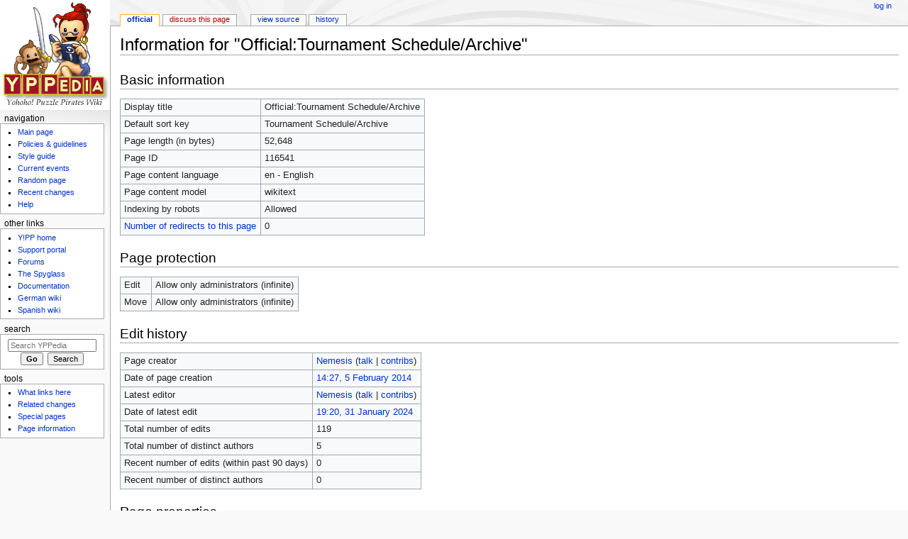

--- FILE ---
content_type: text/html; charset=UTF-8
request_url: https://yppedia.puzzlepirates.com/index.php?title=Official:Tournament_Schedule/Archive&action=info
body_size: 1848
content:
<!DOCTYPE html>
<html lang="en">
<head>
    <meta charset="utf-8">
    <meta name="viewport" content="width=device-width, initial-scale=1">
    <title></title>
    <style>
        body {
            font-family: "Arial";
        }
    </style>
    <script type="text/javascript">
    window.awsWafCookieDomainList = [];
    window.gokuProps = {
"key":"AQIDAHjcYu/GjX+QlghicBgQ/7bFaQZ+m5FKCMDnO+vTbNg96AF4n8/rZvZT2pHxfXYptMiLAAAAfjB8BgkqhkiG9w0BBwagbzBtAgEAMGgGCSqGSIb3DQEHATAeBglghkgBZQMEAS4wEQQM/queXo1V6Vgc7SW2AgEQgDvElmIZO9zQ5nIRKzozTe+jnUNK+99Su5R4/HMblF9TpmMJm1KDDM73tTYtEVVGoshl+SF34SQM7YJjZQ==",
          "iv":"CgAFbTM5dwAAAgqv",
          "context":"U7ZMRYf7dkbgRqrjerispQZ8ukl6gnMUwuaEDfV7xSF/jOwgFpnOuMilc4EhBEbmYHRvDsdOz7WYF72L/bM1troP3/JS/cSOjl2HH+EpQJLEbyeyPO0l3z9WHKl7pi+KGt4rFhk98eqzKlB1qYCKqgOeEFKfIwCneGHZAWrk/6Q9q64ZYs+o6Qt4D9SkqtgenaINM4c3Pp8oCsHpA07j1AjmAhjo3KC5OxO77+JJE53HwmEbh4s6EHfOX3AfNoIhghbtIoCxGlSMujjlRpnDVgfsggj2N+3GQn31D80sBaKSkb3F1HTJgo80mC37K5wX1u53SXPNDv12Av1SikG1xvof1ZyR"
};
    </script>
    <script src="https://9265340f2e2c.8d80c9ff.us-east-1.token.awswaf.com/9265340f2e2c/4de59e37862e/19ba006d8ffc/challenge.js"></script>
</head>
<body>
    <div id="challenge-container"></div>
    <script type="text/javascript">
        AwsWafIntegration.saveReferrer();
        AwsWafIntegration.checkForceRefresh().then((forceRefresh) => {
            if (forceRefresh) {
                AwsWafIntegration.forceRefreshToken().then(() => {
                    window.location.reload(true);
                });
            } else {
                AwsWafIntegration.getToken().then(() => {
                    window.location.reload(true);
                });
            }
        });
    </script>
    <noscript>
        <h1>JavaScript is disabled</h1>
        In order to continue, we need to verify that you're not a robot.
        This requires JavaScript. Enable JavaScript and then reload the page.
    </noscript>
</body>
</html>

--- FILE ---
content_type: text/html; charset=UTF-8
request_url: https://yppedia.puzzlepirates.com/index.php?title=Official:Tournament_Schedule/Archive&action=info
body_size: 4358
content:
<!DOCTYPE html>
<html class="client-nojs" lang="en" dir="ltr">
<head>
<meta charset="UTF-8"/>
<title>Information for "Official:Tournament Schedule/Archive" - YPPedia</title>
<script>document.documentElement.className = document.documentElement.className.replace( /(^|\s)client-nojs(\s|$)/, "$1client-js$2" );</script>
<script>(window.RLQ=window.RLQ||[]).push(function(){mw.config.set({"wgCanonicalNamespace":"Official","wgCanonicalSpecialPageName":false,"wgNamespaceNumber":100,"wgPageName":"Official:Tournament_Schedule/Archive","wgTitle":"Tournament Schedule/Archive","wgCurRevisionId":789613,"wgRevisionId":0,"wgArticleId":116541,"wgIsArticle":false,"wgIsRedirect":false,"wgAction":"info","wgUserName":null,"wgUserGroups":["*"],"wgCategories":[],"wgBreakFrames":true,"wgPageContentLanguage":"en","wgPageContentModel":"wikitext","wgSeparatorTransformTable":["",""],"wgDigitTransformTable":["",""],"wgDefaultDateFormat":"dmy","wgMonthNames":["","January","February","March","April","May","June","July","August","September","October","November","December"],"wgMonthNamesShort":["","Jan","Feb","Mar","Apr","May","Jun","Jul","Aug","Sep","Oct","Nov","Dec"],"wgRelevantPageName":"Official:Tournament_Schedule/Archive","wgRelevantArticleId":116541,"wgRequestId":"99efd0c94f3d892b86ec5afd","wgIsProbablyEditable":false,"wgRelevantPageIsProbablyEditable":false,"wgRestrictionEdit":["sysop"],"wgRestrictionMove":["sysop"]});mw.loader.state({"site.styles":"ready","noscript":"ready","user.styles":"ready","user":"ready","user.options":"ready","user.tokens":"loading","mediawiki.legacy.shared":"ready","mediawiki.legacy.commonPrint":"ready","mediawiki.sectionAnchor":"ready","mediawiki.skinning.interface":"ready","mediawiki.skinning.content.externallinks":"ready","skins.monobook.styles":"ready"});mw.loader.implement("user.tokens@1e2czqy",function($,jQuery,require,module){/*@nomin*/mw.user.tokens.set({"editToken":"+\\","patrolToken":"+\\","watchToken":"+\\","csrfToken":"+\\"});
});mw.loader.load(["site","mediawiki.page.startup","mediawiki.user","mediawiki.hidpi","mediawiki.page.ready","mediawiki.searchSuggest"]);});</script>
<link rel="stylesheet" href="/load.php?debug=false&amp;lang=en&amp;modules=mediawiki.legacy.commonPrint%2Cshared%7Cmediawiki.sectionAnchor%7Cmediawiki.skinning.content.externallinks%7Cmediawiki.skinning.interface%7Cskins.monobook.styles&amp;only=styles&amp;skin=monobook"/>
<script async="" src="/load.php?debug=false&amp;lang=en&amp;modules=startup&amp;only=scripts&amp;skin=monobook"></script>
<!--[if IE 6]><link rel="stylesheet" href="/skins/MonoBook/resources/IE60Fixes.css?303" media="screen"/><![endif]--><!--[if IE 7]><link rel="stylesheet" href="/skins/MonoBook/resources/IE70Fixes.css?303" media="screen"/><![endif]-->
<meta name="ResourceLoaderDynamicStyles" content=""/>
<link rel="stylesheet" href="/load.php?debug=false&amp;lang=en&amp;modules=site.styles&amp;only=styles&amp;skin=monobook"/>
<meta name="generator" content="MediaWiki 1.31.16"/>
<meta name="robots" content="noindex,nofollow"/>
<link rel="shortcut icon" href="/favicon.ico"/>
<link rel="search" type="application/opensearchdescription+xml" href="/opensearch_desc.php" title="YPPedia (en)"/>
<link rel="EditURI" type="application/rsd+xml" href="https://yppedia.puzzlepirates.com/api.php?action=rsd"/>
<link rel="license" href="http://creativecommons.org/licenses/by/2.5/"/>
<link rel="alternate" type="application/atom+xml" title="YPPedia Atom feed" href="/index.php?title=Special:RecentChanges&amp;feed=atom"/>
<!--[if lt IE 9]><script src="/load.php?debug=false&amp;lang=en&amp;modules=html5shiv&amp;only=scripts&amp;skin=monobook&amp;sync=1"></script><![endif]-->
</head>
<body class="mediawiki ltr sitedir-ltr mw-hide-empty-elt ns-100 ns-subject page-Official_Tournament_Schedule_Archive rootpage-Official_Tournament_Schedule_Archive skin-monobook action-info"><div id="globalWrapper"><div id="column-content"><div id="content" class="mw-body" role="main"><a id="top"></a><div class="mw-indicators mw-body-content">
</div>
<h1 id="firstHeading" class="firstHeading" lang="en">Information for "Official:Tournament Schedule/Archive"</h1><div id="bodyContent" class="mw-body-content"><div id="siteSub">From YPPedia</div><div id="contentSub" lang="en" dir="ltr"></div><div id="jump-to-nav" class="mw-jump">Jump to:<a href="#column-one">navigation</a>, <a href="#searchInput">search</a></div><!-- start content --><div id="mw-content-text"><style>.mw-hiddenCategoriesExplanation { display: none; }</style>
<style>.mw-templatesUsedExplanation { display: none; }</style>
<h2 id="mw-pageinfo-header-basic"><span class="mw-headline" id="Basic_information">Basic information</span></h2>
<table class="wikitable mw-page-info">
<tr id="mw-pageinfo-display-title"><td style="vertical-align: top;">Display title</td><td>Official:Tournament Schedule/Archive</td></tr>
<tr id="mw-pageinfo-default-sort"><td style="vertical-align: top;">Default sort key</td><td>Tournament Schedule/Archive</td></tr>
<tr id="mw-pageinfo-length"><td style="vertical-align: top;">Page length (in bytes)</td><td>52,648</td></tr>
<tr id="mw-pageinfo-article-id"><td style="vertical-align: top;">Page ID</td><td>116541</td></tr>
<tr><td style="vertical-align: top;">Page content language</td><td>en - English</td></tr>
<tr id="mw-pageinfo-content-model"><td style="vertical-align: top;">Page content model</td><td>wikitext</td></tr>
<tr id="mw-pageinfo-robot-policy"><td style="vertical-align: top;">Indexing by robots</td><td>Allowed</td></tr>
<tr><td style="vertical-align: top;"><a href="/index.php?title=Special:WhatLinksHere/Official:Tournament_Schedule/Archive&amp;hidelinks=1&amp;hidetrans=1" title="Special:WhatLinksHere/Official:Tournament Schedule/Archive">Number of redirects to this page</a></td><td>0</td></tr>
</table>
<h2 id="mw-pageinfo-header-restrictions"><span class="mw-headline" id="Page_protection">Page protection</span></h2>
<table class="wikitable mw-page-info">
<tr id="mw-restriction-edit"><td style="vertical-align: top;">Edit</td><td>Allow only administrators (infinite)</td></tr>
<tr id="mw-restriction-move"><td style="vertical-align: top;">Move</td><td>Allow only administrators (infinite)</td></tr>
</table>
<h2 id="mw-pageinfo-header-edits"><span class="mw-headline" id="Edit_history">Edit history</span></h2>
<table class="wikitable mw-page-info">
<tr id="mw-pageinfo-firstuser"><td style="vertical-align: top;">Page creator</td><td><a href="/User:Nemesis" class="mw-userlink" title="User:Nemesis"><bdi>Nemesis</bdi></a> <span class="mw-usertoollinks">(<a href="/User_talk:Nemesis" class="mw-usertoollinks-talk" title="User talk:Nemesis">talk</a> | <a href="/Special:Contributions/Nemesis" class="mw-usertoollinks-contribs" title="Special:Contributions/Nemesis">contribs</a>)</span></td></tr>
<tr id="mw-pageinfo-firsttime"><td style="vertical-align: top;">Date of page creation</td><td><a href="/index.php?title=Official:Tournament_Schedule/Archive&amp;oldid=708214" title="Official:Tournament Schedule/Archive">14:27, 5 February 2014</a></td></tr>
<tr id="mw-pageinfo-lastuser"><td style="vertical-align: top;">Latest editor</td><td><a href="/User:Nemesis" class="mw-userlink" title="User:Nemesis"><bdi>Nemesis</bdi></a> <span class="mw-usertoollinks">(<a href="/User_talk:Nemesis" class="mw-usertoollinks-talk" title="User talk:Nemesis">talk</a> | <a href="/Special:Contributions/Nemesis" class="mw-usertoollinks-contribs" title="Special:Contributions/Nemesis">contribs</a>)</span></td></tr>
<tr id="mw-pageinfo-lasttime"><td style="vertical-align: top;">Date of latest edit</td><td><a href="/index.php?title=Official:Tournament_Schedule/Archive&amp;oldid=789613" title="Official:Tournament Schedule/Archive">19:20, 31 January 2024</a></td></tr>
<tr id="mw-pageinfo-edits"><td style="vertical-align: top;">Total number of edits</td><td>119</td></tr>
<tr id="mw-pageinfo-authors"><td style="vertical-align: top;">Total number of distinct authors</td><td>5</td></tr>
<tr id="mw-pageinfo-recent-edits"><td style="vertical-align: top;">Recent number of edits (within past 90 days)</td><td>0</td></tr>
<tr id="mw-pageinfo-recent-authors"><td style="vertical-align: top;">Recent number of distinct authors</td><td>0</td></tr>
</table>
<h2 id="mw-pageinfo-header-properties"><span class="mw-headline" id="Page_properties">Page properties</span></h2>
<table class="wikitable mw-page-info">
<tr id="mw-pageinfo-magic-words"><td style="vertical-align: top;">Magic word (1)</td><td><ul><li>__NOEDITSECTION__</li></ul></td></tr>
<tr id="mw-pageinfo-templates"><td style="vertical-align: top;">Transcluded templates (2)</td><td><div class="mw-templatesUsedExplanation"><p>Templates used on this page:
</p></div><ul>
<li><a href="/Template:Tournament" title="Template:Tournament">Template:Tournament</a> (<a href="/index.php?title=Template:Tournament&amp;action=edit" title="Template:Tournament">view source</a>) (protected)</li><li><a href="/Template:Tournament/Start" title="Template:Tournament/Start">Template:Tournament/Start</a> (<a href="/index.php?title=Template:Tournament/Start&amp;action=edit" title="Template:Tournament/Start">view source</a>) (protected)</li></ul></td></tr>
</table>
</div><div class="printfooter">
Retrieved from "<a dir="ltr" href="https://yppedia.puzzlepirates.com/Official:Tournament_Schedule/Archive">https://yppedia.puzzlepirates.com/Official:Tournament_Schedule/Archive</a>"</div>
<div id="catlinks" class="catlinks catlinks-allhidden" data-mw="interface"></div><!-- end content --><div class="visualClear"></div></div></div></div><div id="column-one" lang="en" dir="ltr"><h2>Navigation menu</h2><div role="navigation" class="portlet" id="p-cactions" aria-labelledby="p-cactions-label"><h3 id="p-cactions-label" lang="en" dir="ltr">Views</h3><div class="pBody"><ul lang="en" dir="ltr"><li id="ca-nstab-official" class="selected"><a href="/Official:Tournament_Schedule/Archive">Official</a></li><li id="ca-talk" class="new"><a href="/index.php?title=Official_Talk:Tournament_Schedule/Archive&amp;action=edit&amp;redlink=1" rel="discussion" title="Discussion about the content page (page does not exist) [t]" accesskey="t">Discuss this page</a></li><li id="ca-viewsource"><a href="/index.php?title=Official:Tournament_Schedule/Archive&amp;action=edit" title="This page is protected.&#10;You can view its source [e]" accesskey="e">View source</a></li><li id="ca-history"><a href="/index.php?title=Official:Tournament_Schedule/Archive&amp;action=history" title="Past revisions of this page [h]" accesskey="h">History</a></li></ul></div></div><div role="navigation" class="portlet" id="p-personal" aria-labelledby="p-personal-label"><h3 id="p-personal-label" lang="en" dir="ltr">Personal tools</h3><div class="pBody"><ul lang="en" dir="ltr"><li id="pt-login"><a href="/index.php?title=Special:UserLogin&amp;returnto=Official%3ATournament+Schedule%2FArchive&amp;returntoquery=action%3Dinfo" title="You are encouraged to log in; however, it is not mandatory [o]" accesskey="o">Log in</a></li></ul></div></div><div class="portlet" id="p-logo" role="banner"><a href="/Main_Page" class="mw-wiki-logo" title="Visit the main page"></a></div><div role="navigation" class="portlet generated-sidebar" id="p-navigation.09" aria-labelledby="p-navigation.09-label"><h3 id="p-navigation.09-label" lang="en" dir="ltr">navigation	</h3><div class="pBody"><ul lang="en" dir="ltr"><li id="n-Main-page"><a href="/Main_Page">Main page</a></li><li id="n-policies"><a href="/YPPedia:Policies_and_guidelines">Policies &amp; guidelines</a></li><li id="n-Styleguide"><a href="/YPPedia:Style_guide">Style guide</a></li><li id="n-currentevents"><a href="/Current_events" title="Find background information on current events">Current events</a></li><li id="n-randompage"><a href="/Special:Random" title="Load a random page [x]" accesskey="x">Random page</a></li><li id="n-recentchanges"><a href="/Special:RecentChanges" title="A list of recent changes in the wiki [r]" accesskey="r">Recent changes</a></li><li id="n-help"><a href="https://www.mediawiki.org/wiki/Special:MyLanguage/Help:Contents" title="The place to find out">Help</a></li></ul></div></div><div role="navigation" class="portlet generated-sidebar" id="p-secondnav" aria-labelledby="p-secondnav-label"><h3 id="p-secondnav-label" lang="en" dir="ltr">Other links</h3><div class="pBody"><ul lang="en" dir="ltr"><li id="n-Y.21PP-home"><a href="https://www.puzzlepirates.com/" rel="nofollow">Y!PP home</a></li><li id="n-Supportportal"><a href="https://yppedia.puzzlepirates.com/Support_Portal" rel="nofollow">Support portal</a></li><li id="n-Forum"><a href="https://forums.puzzlepirates.com/" rel="nofollow">Forums</a></li><li id="n-Spyglass"><a href="/Official:The_Spyglass">The Spyglass</a></li><li id="n-Docs"><a href="https://yppedia.puzzlepirates.com/Official:DocumentationIndex" rel="nofollow">Documentation</a></li><li id="n-Germanpedia"><a href="https://yppedia.puzzlepirates.com/de/Hauptseite" rel="nofollow">German wiki</a></li><li id="n-Spanishpedia"><a href="https://yppedia.puzzlepirates.com/es/Portada" rel="nofollow">Spanish wiki</a></li></ul></div></div><div role="search" class="portlet" id="p-search"><h3 id="p-search-label" lang="en" dir="ltr"><label for="searchInput">Search</label></h3><div class="pBody" id="searchBody"><form action="/index.php" id="searchform"><input type="hidden" value="Special:Search" name="title"/><input type="search" name="search" placeholder="Search YPPedia" title="Search YPPedia [f]" accesskey="f" id="searchInput"/><input type="submit" name="go" value="Go" title="Go to a page with this exact name if it exists" id="searchGoButton" class="searchButton"/>&#160; <input type="submit" name="fulltext" value="Search" title="Search the pages for this text" id="mw-searchButton" class="searchButton"/></form></div></div><div role="navigation" class="portlet" id="p-tb" aria-labelledby="p-tb-label"><h3 id="p-tb-label" lang="en" dir="ltr">Tools</h3><div class="pBody"><ul lang="en" dir="ltr"><li id="t-whatlinkshere"><a href="/Special:WhatLinksHere/Official:Tournament_Schedule/Archive" title="A list of all wiki pages that link here [j]" accesskey="j">What links here</a></li><li id="t-recentchangeslinked"><a href="/Special:RecentChangesLinked/Official:Tournament_Schedule/Archive" rel="nofollow" title="Recent changes in pages linked from this page [k]" accesskey="k">Related changes</a></li><li id="t-specialpages"><a href="/Special:SpecialPages" title="A list of all special pages [q]" accesskey="q">Special pages</a></li><li id="t-info"><a href="/index.php?title=Official:Tournament_Schedule/Archive&amp;action=info" title="More information about this page">Page information</a></li></ul></div></div></div><!-- end of the left (by default at least) column --><div class="visualClear"></div><div id="footer" role="contentinfo" lang="en" dir="ltr"><div id="f-copyrightico" class="footer-icons"><a href="http://creativecommons.org/licenses/by/2.5/"><img src="https://creativecommons.org/images/public/somerights20.gif" alt="Attribution" width="88" height="31"/></a></div><div id="f-poweredbyico" class="footer-icons"><a href="//www.mediawiki.org/"><img src="/resources/assets/poweredby_mediawiki_88x31.png" alt="Powered by MediaWiki" srcset="/resources/assets/poweredby_mediawiki_132x47.png 1.5x, /resources/assets/poweredby_mediawiki_176x62.png 2x" width="88" height="31"/></a></div><ul id="f-list"><li id="privacy"><a href="/YPPedia:Privacy_policy" class="mw-redirect" title="YPPedia:Privacy policy">Privacy policy</a></li><li id="about"><a href="/YPPedia:About" title="YPPedia:About">About YPPedia</a></li><li id="disclaimer"><a href="/YPPedia:General_disclaimer" title="YPPedia:General disclaimer">Disclaimers</a></li></ul></div></div><script>(window.RLQ=window.RLQ||[]).push(function(){mw.config.set({"wgBackendResponseTime":426});});</script></body></html>

--- FILE ---
content_type: text/javascript; charset=utf-8
request_url: https://yppedia.puzzlepirates.com/load.php?debug=false&lang=en&modules=startup&only=scripts&skin=monobook
body_size: 6331
content:
window.mwPerformance=(window.performance&&performance.mark)?performance:{mark:function(){}};window.mwNow=(function(){var perf=window.performance,navStart=perf&&perf.timing&&perf.timing.navigationStart;return navStart&&typeof perf.now==='function'?function(){return navStart+perf.now();}:function(){return Date.now();};}());window.isCompatible=function(str){var ua=str||navigator.userAgent;return!!((function(){'use strict';return!this&&!!Function.prototype.bind&&!!window.JSON;}())&&'querySelector'in document&&'localStorage'in window&&'addEventListener'in window&&!(ua.match(/MSIE 10|webOS\/1\.[0-4]|SymbianOS|Series60|NetFront|Opera Mini|S40OviBrowser|MeeGo|Android.+Glass|^Mozilla\/5\.0 .+ Gecko\/$|googleweblight/)||ua.match(/PlayStation/i)));};(function(){var NORLQ,script;if(!isCompatible()){document.documentElement.className=document.documentElement.className.replace(/(^|\s)client-js(\s|$)/,'$1client-nojs$2');NORLQ=window.NORLQ||[];while(NORLQ.length){NORLQ.shift()();}window.NORLQ={push:
function(fn){fn();}};window.RLQ={push:function(){}};return;}function startUp(){mw.config=new mw.Map(true);mw.loader.addSource({"local":"/load.php"});mw.loader.register([["site","0b0x478",[1]],["site.styles","0xrxuc5",[],"site"],["noscript","0xt78bf",[],"noscript"],["filepage","09dc0qo"],["user.groups","0khoulu",[5]],["user","0i4in8i",[6],"user"],["user.styles","14s6kf4",[],"user"],["user.defaults","0hcy28i"],["user.options","0r5ungb",[7],"private"],["user.tokens","1e2czqy",[],"private"],["mediawiki.language.data","1pox0t6",[177]],["mediawiki.skinning.elements","11lwmva"],["mediawiki.skinning.content","1ffkbf1"],["mediawiki.skinning.interface","0b8i9cu"],["mediawiki.skinning.content.parsoid","1l8tinr"],["mediawiki.skinning.content.externallinks","1lf5hru"],["jquery.accessKeyLabel","1yqlk4s",[22,130]],["jquery.async","0rfz825"],["jquery.byteLength","0yd84n8",[131]],["jquery.byteLimit","0khoulu",[37]],["jquery.checkboxShiftClick","145juen"],["jquery.chosen","14ulel2"],["jquery.client",
"1mo176e"],["jquery.color","1b35v4r",[24]],["jquery.colorUtil","1f55jvo"],["jquery.confirmable","0sqbjuf",[178]],["jquery.cookie","0kzcrri"],["jquery.expandableField","1kzv8d8"],["jquery.farbtastic","1sqq7lb",[24]],["jquery.footHovzer","1b6zyz2"],["jquery.form","1d0tgor"],["jquery.fullscreen","1yk5h8b"],["jquery.getAttrs","1pkb8tg"],["jquery.hidpi","1ypph80"],["jquery.highlightText","0t4giqc",[130]],["jquery.hoverIntent","1xebzot"],["jquery.i18n","1yfripo",[176]],["jquery.lengthLimit","1823yys",[131]],["jquery.localize","1hap2sh"],["jquery.makeCollapsible","08yt9p7"],["jquery.mockjax","02u1gli"],["jquery.mw-jump","1xphh2c"],["jquery.qunit","0jlepoe"],["jquery.spinner","1ba14tv"],["jquery.jStorage","01zp7ur"],["jquery.suggestions","14tpegg",[34]],["jquery.tabIndex","1nukvvt"],["jquery.tablesorter","0hnminy",[130,179]],["jquery.textSelection","0bultdx",[22]],["jquery.throttle-debounce","0q5zz5e"],["jquery.xmldom","0liqh8t"],["jquery.tipsy","05ncdog"],["jquery.ui.core","1dae1ng",[53],
"jquery.ui"],["jquery.ui.core.styles","1wn5j3t",[],"jquery.ui"],["jquery.ui.accordion","00ay2j6",[52,72],"jquery.ui"],["jquery.ui.autocomplete","0qjue0r",[61],"jquery.ui"],["jquery.ui.button","1hz3qrh",[52,72],"jquery.ui"],["jquery.ui.datepicker","04fpozu",[52],"jquery.ui"],["jquery.ui.dialog","00jo6o1",[56,59,63,65],"jquery.ui"],["jquery.ui.draggable","1kenit8",[52,62],"jquery.ui"],["jquery.ui.droppable","1kz1uyh",[59],"jquery.ui"],["jquery.ui.menu","1gnyyjs",[52,63,72],"jquery.ui"],["jquery.ui.mouse","0ni1r1c",[72],"jquery.ui"],["jquery.ui.position","1788do9",[],"jquery.ui"],["jquery.ui.progressbar","0ilsf5q",[52,72],"jquery.ui"],["jquery.ui.resizable","0o3z8du",[52,62],"jquery.ui"],["jquery.ui.selectable","0fwzcjs",[52,62],"jquery.ui"],["jquery.ui.slider","10l1ok4",[52,62],"jquery.ui"],["jquery.ui.sortable","0scbqf4",[52,62],"jquery.ui"],["jquery.ui.spinner","0b763bw",[56],"jquery.ui"],["jquery.ui.tabs","08iojjr",[52,72],"jquery.ui"],["jquery.ui.tooltip","1w6hybr",[52,63,72],
"jquery.ui"],["jquery.ui.widget","146gp2m",[],"jquery.ui"],["jquery.effects.core","1flcuu3",[],"jquery.ui"],["jquery.effects.blind","07vx682",[73],"jquery.ui"],["jquery.effects.bounce","1txt5ge",[73],"jquery.ui"],["jquery.effects.clip","0bp220v",[73],"jquery.ui"],["jquery.effects.drop","0ey8h3b",[73],"jquery.ui"],["jquery.effects.explode","1bloq48",[73],"jquery.ui"],["jquery.effects.fade","04lrzgm",[73],"jquery.ui"],["jquery.effects.fold","1vuvdii",[73],"jquery.ui"],["jquery.effects.highlight","11swpd0",[73],"jquery.ui"],["jquery.effects.pulsate","17wfy8s",[73],"jquery.ui"],["jquery.effects.scale","03gghas",[73],"jquery.ui"],["jquery.effects.shake","1lc2drj",[73],"jquery.ui"],["jquery.effects.slide","1l23w0w",[73],"jquery.ui"],["jquery.effects.transfer","0pfaa5y",[73],"jquery.ui"],["json","0khoulu"],["moment","05jcblw",[174]],["mediawiki.apihelp","15gvlof"],["mediawiki.template","1149pn3"],["mediawiki.template.mustache","0ww3rwb",[90]],["mediawiki.template.regexp","0zb69yx",[90]],[
"mediawiki.apipretty","16t4we5"],["mediawiki.api","1h4l0wu",[148,9]],["mediawiki.api.category","0sjru76",[136,94]],["mediawiki.api.edit","00usb9x",[146]],["mediawiki.api.login","1ik915q",[94]],["mediawiki.api.options","0slhjg8",[94]],["mediawiki.api.parse","1mh8amq",[94]],["mediawiki.api.upload","0zf5otk",[96]],["mediawiki.api.user","1t6g0jc",[94]],["mediawiki.api.watch","1gzg3ec",[94]],["mediawiki.api.messages","10azu69",[94]],["mediawiki.api.rollback","14rqxku",[94]],["mediawiki.content.json","1rwdqbd"],["mediawiki.confirmCloseWindow","0sy6g93"],["mediawiki.debug","002szn5",[29,273]],["mediawiki.diff.styles","1y4m5vk"],["mediawiki.feedback","1pe9rg5",[136,124,277]],["mediawiki.feedlink","1km7sf7"],["mediawiki.filewarning","14993k6",[273]],["mediawiki.ForeignApi","0bojcsc",[113]],["mediawiki.ForeignApi.core","026meos",[94,269]],["mediawiki.helplink","03yhqty"],["mediawiki.hidpi","0rfhovy",[33],null,null,"return'srcset'in new Image();"],["mediawiki.hlist","0ojy1e6"],[
"mediawiki.htmlform","1fuc7j7",[37,130]],["mediawiki.htmlform.checker","03kyw0p",[49]],["mediawiki.htmlform.ooui","0trktzf",[273]],["mediawiki.htmlform.styles","1j7ns6b"],["mediawiki.htmlform.ooui.styles","059tr9b"],["mediawiki.icon","01ud5v2"],["mediawiki.inspect","0xeaehf",[130,131]],["mediawiki.messagePoster","0yl17i9",[112]],["mediawiki.messagePoster.wikitext","00rfbsq",[96,124]],["mediawiki.notification","19k6k53",[148,156]],["mediawiki.notify","0aks0dm"],["mediawiki.notification.convertmessagebox","04zlj97",[126]],["mediawiki.notification.convertmessagebox.styles","05sm0w1"],["mediawiki.RegExp","0zhtpru"],["mediawiki.String","03a7yvc"],["mediawiki.pager.tablePager","0kmxq1r"],["mediawiki.searchSuggest","12g3a52",[32,45,94]],["mediawiki.sectionAnchor","0ym1sd6"],["mediawiki.storage","0k3e7hd"],["mediawiki.Title","0ppiw6v",[131,148]],["mediawiki.Upload","0kxps0q",[100]],["mediawiki.ForeignUpload","0xekyu4",[112,137]],["mediawiki.ForeignStructuredUpload.config","0msydx9"],[
"mediawiki.ForeignStructuredUpload","1v6aifx",[139,138]],["mediawiki.Upload.Dialog","0sodui3",[142]],["mediawiki.Upload.BookletLayout","08801uh",[136,137,178,266,88,275,277]],["mediawiki.ForeignStructuredUpload.BookletLayout","1fr8o54",[140,142,103,182,256,251]],["mediawiki.toc","08ief8c",[152]],["mediawiki.Uri","0c0njua",[148,92]],["mediawiki.user","1roooi8",[101,135,8]],["mediawiki.userSuggest","1a9niqh",[45,94]],["mediawiki.util","1hwa75w",[16,127]],["mediawiki.viewport","1f4g341"],["mediawiki.checkboxtoggle","1jdkrk6"],["mediawiki.checkboxtoggle.styles","15vjn9b"],["mediawiki.cookie","0bu6zs8",[26]],["mediawiki.toolbar","0lf3qpc",[48]],["mediawiki.experiments","13upjq5"],["mediawiki.editfont.styles","0r9nc3z"],["mediawiki.visibleTimeout","03xgrdn"],["mediawiki.action.delete","141ar3t",[37,273]],["mediawiki.action.delete.file","0zrw9ua",[37]],["mediawiki.action.edit","0gm3plz",[48,160,94,155,254]],["mediawiki.action.edit.styles","0sakgpv"],["mediawiki.action.edit.collapsibleFooter",
"1wamfv5",[39,122,135]],["mediawiki.action.edit.preview","1p1qfsa",[43,48,94,108,178,273]],["mediawiki.action.history","0v2g5ya"],["mediawiki.action.history.styles","0erfjni"],["mediawiki.action.view.dblClickEdit","14e0vej",[148,8]],["mediawiki.action.view.metadata","03ox8be",[173]],["mediawiki.action.view.categoryPage.styles","0skboi3"],["mediawiki.action.view.postEdit","07bsxb7",[178,126]],["mediawiki.action.view.redirect","11wvndf",[22]],["mediawiki.action.view.redirectPage","0fqzxdl"],["mediawiki.action.view.rightClickEdit","1mxe4wd"],["mediawiki.action.edit.editWarning","1s74e3k",[48,106,178]],["mediawiki.action.view.filepage","0818uhs"],["mediawiki.language","0h4jy5d",[175,10]],["mediawiki.cldr","0t1buqr",[176]],["mediawiki.libs.pluralruleparser","1gvm0tl"],["mediawiki.language.init","0xd0j19"],["mediawiki.jqueryMsg","0lvximt",[174,148,8]],["mediawiki.language.months","1xsx1b0",[174]],["mediawiki.language.names","0cfo43y",[177]],["mediawiki.language.specialCharacters","0meovla",[
174]],["mediawiki.libs.jpegmeta","0pqkswk"],["mediawiki.page.gallery","0n6w9hf",[49,184]],["mediawiki.page.gallery.styles","1jdv7ew"],["mediawiki.page.gallery.slideshow","1oky5hf",[136,94,275,290]],["mediawiki.page.ready","1nsg1bq",[16,20,41]],["mediawiki.page.startup","18ihl6h"],["mediawiki.page.patrol.ajax","0ycaz3b",[43,136,94]],["mediawiki.page.watch.ajax","0273ubp",[136,102,178]],["mediawiki.page.rollback","07o19x5",[43,104]],["mediawiki.page.image.pagination","1gjuxq4",[43,148]],["mediawiki.rcfilters.filters.base.styles","05w5lgy"],["mediawiki.rcfilters.highlightCircles.seenunseen.styles","00rllmi"],["mediawiki.rcfilters.filters.dm","0buba9k",[131,145,98,178,146,269]],["mediawiki.rcfilters.filters.ui","06w4oku",[39,194,249,284,286,288,290]],["mediawiki.special","0a03wg7"],["mediawiki.special.apisandbox.styles","0ka9p0t"],["mediawiki.special.apisandbox","0l8r79j",[39,94,178,255,272]],["mediawiki.special.block","18fge11",[117,148,257]],["mediawiki.special.changecredentials.js",
"16afu1a",[94,119]],["mediawiki.special.changeslist","00yvu7t"],["mediawiki.special.changeslist.enhanced","0alzpz1"],["mediawiki.special.changeslist.legend","104e7ll"],["mediawiki.special.changeslist.legend.js","19ghkgo",[39,152]],["mediawiki.special.changeslist.visitedstatus","0xz0o3x"],["mediawiki.special.comparepages.styles","1sjbxms"],["mediawiki.special.contributions","1dcc5br",[178,251]],["mediawiki.special.edittags","0bsxsla",[21,37]],["mediawiki.special.edittags.styles","0qn15pv"],["mediawiki.special.import","0kkarx2"],["mediawiki.special.movePage","0b9r123",[249,254]],["mediawiki.special.movePage.styles","1kkwxq7"],["mediawiki.special.pageLanguage","0j5dip7",[273]],["mediawiki.special.pagesWithProp","14oc55g"],["mediawiki.special.preferences","0304dmk",[106,174,128]],["mediawiki.special.preferences.styles","1j1093u"],["mediawiki.special.recentchanges","1n1en4k"],["mediawiki.special.revisionDelete","1lutl6k",[37]],["mediawiki.special.search","0x4yo68",[264]],[
"mediawiki.special.search.commonsInterwikiWidget","0f7geuh",[145,94,178]],["mediawiki.special.search.interwikiwidget.styles","0htu72y"],["mediawiki.special.search.styles","0ow33ev"],["mediawiki.special.undelete","1xwfdli",[249,254]],["mediawiki.special.unwatchedPages","0txq23o",[136,102]],["mediawiki.special.upload","0vqakyj",[43,136,99,106,178,182,226,90]],["mediawiki.special.upload.styles","04q7irn"],["mediawiki.special.userlogin.common.styles","0zuxn9s"],["mediawiki.special.userlogin.login.styles","0yfktlc"],["mediawiki.special.userlogin.signup.js","0217r3h",[94,118,178]],["mediawiki.special.userlogin.signup.styles","1bldbue"],["mediawiki.special.userrights","0ub4mlh",[37,128]],["mediawiki.special.watchlist","154emcp",[136,102,178,273]],["mediawiki.special.watchlist.styles","035bv08"],["mediawiki.special.version","0apauge"],["mediawiki.legacy.config","074erk2"],["mediawiki.legacy.commonPrint","1ykhrjj"],["mediawiki.legacy.protect","17sc7oq",[37]],["mediawiki.legacy.shared","19gjcff"
],["mediawiki.legacy.oldshared","0mowtf1"],["mediawiki.legacy.wikibits","12lnanm"],["mediawiki.ui","0pr0rss"],["mediawiki.ui.checkbox","10s40ae"],["mediawiki.ui.radio","03m1kwq"],["mediawiki.ui.anchor","09aqq3h"],["mediawiki.ui.button","1xp4mnn"],["mediawiki.ui.input","0x0tyth"],["mediawiki.ui.icon","0zaa4p7"],["mediawiki.ui.text","04nteo6"],["mediawiki.widgets","0tx2ya5",[136,94,250,275]],["mediawiki.widgets.styles","0pqtr55"],["mediawiki.widgets.DateInputWidget","16z8b4v",[252,88,275]],["mediawiki.widgets.DateInputWidget.styles","1giqkdm"],["mediawiki.widgets.visibleByteLimit","0khoulu",[254]],["mediawiki.widgets.visibleLengthLimit","1tpw247",[37,273]],["mediawiki.widgets.datetime","1ox2ahq",[273,291,292]],["mediawiki.widgets.CategoryMultiselectWidget","0v5gi6q",[112,136,275]],["mediawiki.widgets.SelectWithInputWidget","1pafx7g",[258,275]],["mediawiki.widgets.SelectWithInputWidget.styles","06uckg3"],["mediawiki.widgets.SizeFilterWidget","0mlwi1v",[260,275]],[
"mediawiki.widgets.SizeFilterWidget.styles","1xjt95i"],["mediawiki.widgets.MediaSearch","1phh88q",[112,136,275]],["mediawiki.widgets.UserInputWidget","10g72eu",[94,275]],["mediawiki.widgets.UsersMultiselectWidget","1y3ix0k",[94,275]],["mediawiki.widgets.SearchInputWidget","1b9lyuz",[133,249]],["mediawiki.widgets.SearchInputWidget.styles","1an8ztb"],["mediawiki.widgets.StashedFileWidget","11yz029",[94,273]],["es5-shim","0khoulu"],["dom-level2-shim","0khoulu"],["oojs","18d31va"],["mediawiki.router","04xrvub",[271]],["oojs-router","04y3i0r",[269]],["oojs-ui","0khoulu",[276,275,277]],["oojs-ui-core","03jrox9",[174,269,274,281,282,287,278,279]],["oojs-ui-core.styles","1o8nzox"],["oojs-ui-widgets","07qe5bt",[273,283,291,292]],["oojs-ui-toolbars","1f6r20p",[273,292]],["oojs-ui-windows","1l8i5ha",[273,292]],["oojs-ui.styles.indicators","0j1nz2o"],["oojs-ui.styles.textures","1jw60s0"],["oojs-ui.styles.icons-accessibility","0727a6l"],["oojs-ui.styles.icons-alerts","0w0qzf1"],[
"oojs-ui.styles.icons-content","1xcq4nv"],["oojs-ui.styles.icons-editing-advanced","1p0r81q"],["oojs-ui.styles.icons-editing-core","0iy33bx"],["oojs-ui.styles.icons-editing-list","1pzc7j9"],["oojs-ui.styles.icons-editing-styling","0ghlfd6"],["oojs-ui.styles.icons-interactions","0hpu5y8"],["oojs-ui.styles.icons-layout","151snev"],["oojs-ui.styles.icons-location","10pjf27"],["oojs-ui.styles.icons-media","1b4113y"],["oojs-ui.styles.icons-moderation","1708js8"],["oojs-ui.styles.icons-movement","01q0g5d"],["oojs-ui.styles.icons-user","0n5yfp9"],["oojs-ui.styles.icons-wikimedia","15cg70j"],["skins.monobook.styles","0e61i5l"],["skins.vector.styles","14cgaie"],["skins.vector.styles.responsive","0xxwv3x"],["skins.vector.js","1n6zap8",[46,49]],["skins.timeless","1lpgxfr"],["skins.timeless.misc","0ds87ru"],["skins.timeless.js","1tbz7vu"],["skins.timeless.mobile","1gl965g"],["ext.checkUser","0khkmww",[148]],["ext.checkUser.caMultiLock","04z2bq2",[148]],[
"ext.confirmEdit.editPreview.ipwhitelist.styles","12ky6u4"]]);;mw.config.set({"wgLoadScript":"/load.php","debug":!1,"skin":"monobook","stylepath":"/skins","wgUrlProtocols":"bitcoin\\:|ftp\\:\\/\\/|ftps\\:\\/\\/|geo\\:|git\\:\\/\\/|gopher\\:\\/\\/|http\\:\\/\\/|https\\:\\/\\/|irc\\:\\/\\/|ircs\\:\\/\\/|magnet\\:|mailto\\:|mms\\:\\/\\/|news\\:|nntp\\:\\/\\/|redis\\:\\/\\/|sftp\\:\\/\\/|sip\\:|sips\\:|sms\\:|ssh\\:\\/\\/|svn\\:\\/\\/|tel\\:|telnet\\:\\/\\/|urn\\:|worldwind\\:\\/\\/|xmpp\\:|\\/\\/","wgArticlePath":"/$1","wgScriptPath":"","wgScript":"/index.php","wgSearchType":null,"wgVariantArticlePath":!1,"wgActionPaths":{},"wgServer":"https://yppedia.puzzlepirates.com","wgServerName":"yppedia.puzzlepirates.com","wgUserLanguage":"en","wgContentLanguage":"en","wgTranslateNumerals":!0,"wgVersion":"1.31.16","wgEnableAPI":!0,"wgEnableWriteAPI":!0,"wgMainPageTitle":"Main Page","wgFormattedNamespaces":{"-2":"Media","-1":"Special","0":"","1":"Talk","2":"User","3":"User talk","4":
"YPPedia","5":"YPPedia talk","6":"File","7":"File talk","8":"MediaWiki","9":"MediaWiki talk","10":"Template","11":"Template talk","12":"Help","13":"Help talk","14":"Category","15":"Category talk","100":"Official","101":"Official Talk","102":"Art","103":"Art Talk","104":"Portal","105":"Portal talk"},"wgNamespaceIds":{"media":-2,"special":-1,"":0,"talk":1,"user":2,"user_talk":3,"yppedia":4,"yppedia_talk":5,"file":6,"file_talk":7,"mediawiki":8,"mediawiki_talk":9,"template":10,"template_talk":11,"help":12,"help_talk":13,"category":14,"category_talk":15,"official":100,"official_talk":101,"art":102,"art_talk":103,"portal":104,"portal_talk":105,"image":6,"image_talk":7,"project":4,"project_talk":5},"wgContentNamespaces":[0],"wgSiteName":"YPPedia","wgDBname":"wiki_yohoho","wgExtraSignatureNamespaces":[],"wgAvailableSkins":{"monobook":"MonoBook","vector":"Vector","timeless":"Timeless","fallback":"Fallback","apioutput":"ApiOutput"},"wgExtensionAssetsPath":"/extensions","wgCookiePrefix":
"wiki_yohoho","wgCookieDomain":".puzzlepirates.com","wgCookiePath":"/","wgCookieExpiration":2592000,"wgResourceLoaderMaxQueryLength":2000,"wgCaseSensitiveNamespaces":[],"wgLegalTitleChars":" %!\"$&'()*,\\-./0-9:;=?@A-Z\\\\\\^_`a-z~+\\u0080-\\uFFFF","wgIllegalFileChars":":/\\\\","wgResourceLoaderStorageVersion":1,"wgResourceLoaderStorageEnabled":!0,"wgForeignUploadTargets":["local"],"wgEnableUploads":!0,"wgCommentByteLimit":255,"wgCommentCodePointLimit":null});var RLQ=window.RLQ||[];while(RLQ.length){RLQ.shift()();}window.RLQ={push:function(fn){fn();}};window.NORLQ={push:function(){}};}window.mediaWikiLoadStart=mwNow();mwPerformance.mark('mwLoadStart');script=document.createElement('script');script.src="/load.php?debug=false&lang=en&modules=jquery%2Cmediawiki&only=scripts&skin=monobook&version=1mdufbx";script.onload=function(){script.onload=null;script=null;startUp();};document.head.appendChild(script);}());
